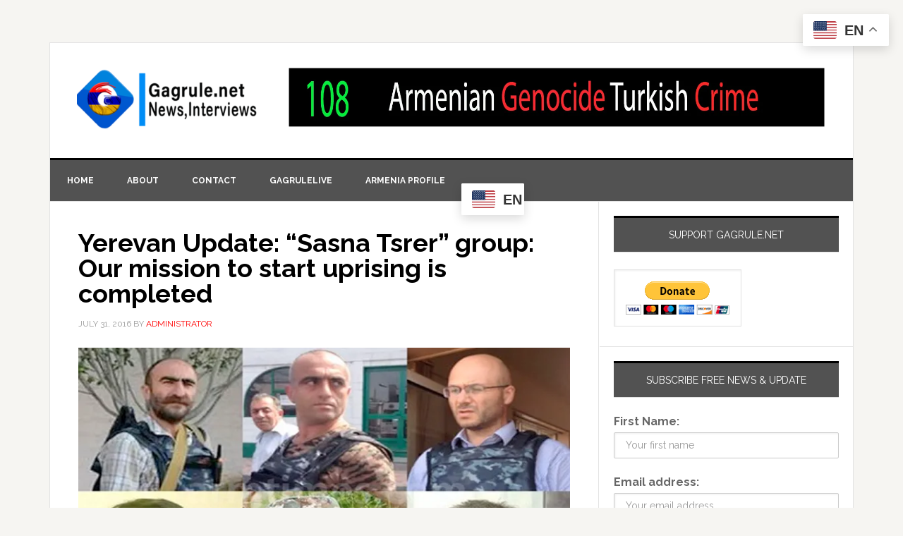

--- FILE ---
content_type: text/html; charset=UTF-8
request_url: https://gagrule.net/tag/sasna-tsre/
body_size: 16970
content:
<!DOCTYPE html>
<html lang="en-US">
<head >
<meta charset="UTF-8" />
<meta name="viewport" content="width=device-width, initial-scale=1" />
<meta name='robots' content='index, follow, max-image-preview:large, max-snippet:-1, max-video-preview:-1' />
	<style>img:is([sizes="auto" i], [sizes^="auto," i]) { contain-intrinsic-size: 3000px 1500px }</style>
	
			<style type="text/css">
				.slide-excerpt { width: 100%; }
				.slide-excerpt { Top: 0; }
				.slide-excerpt { Left: 0; }
				.flexslider { max-width: 737px; max-height: 400px; }
				.slide-image { max-height: 400px; }
			</style>
			<style type="text/css">
				@media only screen
				and (min-device-width : 320px)
				and (max-device-width : 480px) {
					.slide-excerpt { display: none !important; }
				}
			</style> 
	<!-- This site is optimized with the Yoast SEO Premium plugin v26.4 (Yoast SEO v26.4) - https://yoast.com/wordpress/plugins/seo/ -->
	<title>Sasna Tsre Archives - Gagrule.net</title>
	<link rel="canonical" href="https://gagrule.net/tag/sasna-tsre/" />
	<meta property="og:locale" content="en_US" />
	<meta property="og:type" content="article" />
	<meta property="og:title" content="Sasna Tsre Archives" />
	<meta property="og:url" content="https://gagrule.net/tag/sasna-tsre/" />
	<meta property="og:site_name" content="Gagrule.net" />
	<meta name="twitter:card" content="summary_large_image" />
	<meta name="twitter:site" content="@gagrulenet" />
	<script type="application/ld+json" class="yoast-schema-graph">{"@context":"https://schema.org","@graph":[{"@type":"CollectionPage","@id":"https://gagrule.net/tag/sasna-tsre/","url":"https://gagrule.net/tag/sasna-tsre/","name":"Sasna Tsre Archives - Gagrule.net","isPartOf":{"@id":"https://gagrule.net/#website"},"breadcrumb":{"@id":"https://gagrule.net/tag/sasna-tsre/#breadcrumb"},"inLanguage":"en-US"},{"@type":"BreadcrumbList","@id":"https://gagrule.net/tag/sasna-tsre/#breadcrumb","itemListElement":[{"@type":"ListItem","position":1,"name":"Home","item":"https://gagrule.net/"},{"@type":"ListItem","position":2,"name":"Sasna Tsre"}]},{"@type":"WebSite","@id":"https://gagrule.net/#website","url":"https://gagrule.net/","name":"Gagrule.net","description":"Gagrule.net  News, Views, Interviews worldwide","publisher":{"@id":"https://gagrule.net/#organization"},"potentialAction":[{"@type":"SearchAction","target":{"@type":"EntryPoint","urlTemplate":"https://gagrule.net/?s={search_term_string}"},"query-input":{"@type":"PropertyValueSpecification","valueRequired":true,"valueName":"search_term_string"}}],"inLanguage":"en-US"},{"@type":["Organization","Place"],"@id":"https://gagrule.net/#organization","name":"gagrule.net","url":"https://gagrule.net/","logo":{"@id":"https://gagrule.net/tag/sasna-tsre/#local-main-organization-logo"},"image":{"@id":"https://gagrule.net/tag/sasna-tsre/#local-main-organization-logo"},"sameAs":["http://facebook/gagrulepage","https://x.com/gagrulenet","http://gagrule","https://www.youtube.com/user/gagrulenet"],"telephone":[],"openingHoursSpecification":[{"@type":"OpeningHoursSpecification","dayOfWeek":["Monday","Tuesday","Wednesday","Thursday","Friday","Saturday","Sunday"],"opens":"09:00","closes":"17:00"}]},{"@type":"ImageObject","inLanguage":"en-US","@id":"https://gagrule.net/tag/sasna-tsre/#local-main-organization-logo","url":"https://i0.wp.com/gagrule.net/wp-content/uploads/2018/07/G-logo-180-x-180.png?fit=180%2C180&ssl=1","contentUrl":"https://i0.wp.com/gagrule.net/wp-content/uploads/2018/07/G-logo-180-x-180.png?fit=180%2C180&ssl=1","width":180,"height":180,"caption":"gagrule.net"}]}</script>
	<!-- / Yoast SEO Premium plugin. -->


<link rel='dns-prefetch' href='//secure.gravatar.com' />
<link rel='dns-prefetch' href='//stats.wp.com' />
<link rel='dns-prefetch' href='//fonts.googleapis.com' />
<link rel='dns-prefetch' href='//widgets.wp.com' />
<link rel='dns-prefetch' href='//s0.wp.com' />
<link rel='dns-prefetch' href='//0.gravatar.com' />
<link rel='dns-prefetch' href='//1.gravatar.com' />
<link rel='dns-prefetch' href='//2.gravatar.com' />
<link rel='preconnect' href='//i0.wp.com' />
<link rel='preconnect' href='//c0.wp.com' />
<link rel="alternate" type="application/rss+xml" title="Gagrule.net &raquo; Feed" href="https://gagrule.net/feed/" />
<link rel="alternate" type="application/rss+xml" title="Gagrule.net &raquo; Comments Feed" href="https://gagrule.net/comments/feed/" />
<link rel="alternate" type="application/rss+xml" title="Gagrule.net &raquo; Sasna Tsre Tag Feed" href="https://gagrule.net/tag/sasna-tsre/feed/" />
<script type="text/javascript">
/* <![CDATA[ */
window._wpemojiSettings = {"baseUrl":"https:\/\/s.w.org\/images\/core\/emoji\/16.0.1\/72x72\/","ext":".png","svgUrl":"https:\/\/s.w.org\/images\/core\/emoji\/16.0.1\/svg\/","svgExt":".svg","source":{"concatemoji":"https:\/\/gagrule.net\/wp-includes\/js\/wp-emoji-release.min.js?ver=6.8.3"}};
/*! This file is auto-generated */
!function(s,n){var o,i,e;function c(e){try{var t={supportTests:e,timestamp:(new Date).valueOf()};sessionStorage.setItem(o,JSON.stringify(t))}catch(e){}}function p(e,t,n){e.clearRect(0,0,e.canvas.width,e.canvas.height),e.fillText(t,0,0);var t=new Uint32Array(e.getImageData(0,0,e.canvas.width,e.canvas.height).data),a=(e.clearRect(0,0,e.canvas.width,e.canvas.height),e.fillText(n,0,0),new Uint32Array(e.getImageData(0,0,e.canvas.width,e.canvas.height).data));return t.every(function(e,t){return e===a[t]})}function u(e,t){e.clearRect(0,0,e.canvas.width,e.canvas.height),e.fillText(t,0,0);for(var n=e.getImageData(16,16,1,1),a=0;a<n.data.length;a++)if(0!==n.data[a])return!1;return!0}function f(e,t,n,a){switch(t){case"flag":return n(e,"\ud83c\udff3\ufe0f\u200d\u26a7\ufe0f","\ud83c\udff3\ufe0f\u200b\u26a7\ufe0f")?!1:!n(e,"\ud83c\udde8\ud83c\uddf6","\ud83c\udde8\u200b\ud83c\uddf6")&&!n(e,"\ud83c\udff4\udb40\udc67\udb40\udc62\udb40\udc65\udb40\udc6e\udb40\udc67\udb40\udc7f","\ud83c\udff4\u200b\udb40\udc67\u200b\udb40\udc62\u200b\udb40\udc65\u200b\udb40\udc6e\u200b\udb40\udc67\u200b\udb40\udc7f");case"emoji":return!a(e,"\ud83e\udedf")}return!1}function g(e,t,n,a){var r="undefined"!=typeof WorkerGlobalScope&&self instanceof WorkerGlobalScope?new OffscreenCanvas(300,150):s.createElement("canvas"),o=r.getContext("2d",{willReadFrequently:!0}),i=(o.textBaseline="top",o.font="600 32px Arial",{});return e.forEach(function(e){i[e]=t(o,e,n,a)}),i}function t(e){var t=s.createElement("script");t.src=e,t.defer=!0,s.head.appendChild(t)}"undefined"!=typeof Promise&&(o="wpEmojiSettingsSupports",i=["flag","emoji"],n.supports={everything:!0,everythingExceptFlag:!0},e=new Promise(function(e){s.addEventListener("DOMContentLoaded",e,{once:!0})}),new Promise(function(t){var n=function(){try{var e=JSON.parse(sessionStorage.getItem(o));if("object"==typeof e&&"number"==typeof e.timestamp&&(new Date).valueOf()<e.timestamp+604800&&"object"==typeof e.supportTests)return e.supportTests}catch(e){}return null}();if(!n){if("undefined"!=typeof Worker&&"undefined"!=typeof OffscreenCanvas&&"undefined"!=typeof URL&&URL.createObjectURL&&"undefined"!=typeof Blob)try{var e="postMessage("+g.toString()+"("+[JSON.stringify(i),f.toString(),p.toString(),u.toString()].join(",")+"));",a=new Blob([e],{type:"text/javascript"}),r=new Worker(URL.createObjectURL(a),{name:"wpTestEmojiSupports"});return void(r.onmessage=function(e){c(n=e.data),r.terminate(),t(n)})}catch(e){}c(n=g(i,f,p,u))}t(n)}).then(function(e){for(var t in e)n.supports[t]=e[t],n.supports.everything=n.supports.everything&&n.supports[t],"flag"!==t&&(n.supports.everythingExceptFlag=n.supports.everythingExceptFlag&&n.supports[t]);n.supports.everythingExceptFlag=n.supports.everythingExceptFlag&&!n.supports.flag,n.DOMReady=!1,n.readyCallback=function(){n.DOMReady=!0}}).then(function(){return e}).then(function(){var e;n.supports.everything||(n.readyCallback(),(e=n.source||{}).concatemoji?t(e.concatemoji):e.wpemoji&&e.twemoji&&(t(e.twemoji),t(e.wpemoji)))}))}((window,document),window._wpemojiSettings);
/* ]]> */
</script>
<link rel='stylesheet' id='sgr-css' href='https://gagrule.net/wp-content/plugins/simple-google-recaptcha/sgr.css?ver=1663377184' type='text/css' media='all' />
<link rel='stylesheet' id='genesis-blocks-style-css-css' href='https://gagrule.net/wp-content/plugins/genesis-blocks/dist/style-blocks.build.css?ver=1764964289' type='text/css' media='all' />
<link rel='stylesheet' id='news-pro-theme-css' href='https://gagrule.net/wp-content/themes/News-Pro-Theme/style.css?ver=3.0.2' type='text/css' media='all' />
<style id='wp-emoji-styles-inline-css' type='text/css'>

	img.wp-smiley, img.emoji {
		display: inline !important;
		border: none !important;
		box-shadow: none !important;
		height: 1em !important;
		width: 1em !important;
		margin: 0 0.07em !important;
		vertical-align: -0.1em !important;
		background: none !important;
		padding: 0 !important;
	}
</style>
<link rel='stylesheet' id='wp-block-library-css' href='https://c0.wp.com/c/6.8.3/wp-includes/css/dist/block-library/style.min.css' type='text/css' media='all' />
<style id='classic-theme-styles-inline-css' type='text/css'>
/*! This file is auto-generated */
.wp-block-button__link{color:#fff;background-color:#32373c;border-radius:9999px;box-shadow:none;text-decoration:none;padding:calc(.667em + 2px) calc(1.333em + 2px);font-size:1.125em}.wp-block-file__button{background:#32373c;color:#fff;text-decoration:none}
</style>
<link rel='stylesheet' id='mediaelement-css' href='https://c0.wp.com/c/6.8.3/wp-includes/js/mediaelement/mediaelementplayer-legacy.min.css' type='text/css' media='all' />
<link rel='stylesheet' id='wp-mediaelement-css' href='https://c0.wp.com/c/6.8.3/wp-includes/js/mediaelement/wp-mediaelement.min.css' type='text/css' media='all' />
<style id='jetpack-sharing-buttons-style-inline-css' type='text/css'>
.jetpack-sharing-buttons__services-list{display:flex;flex-direction:row;flex-wrap:wrap;gap:0;list-style-type:none;margin:5px;padding:0}.jetpack-sharing-buttons__services-list.has-small-icon-size{font-size:12px}.jetpack-sharing-buttons__services-list.has-normal-icon-size{font-size:16px}.jetpack-sharing-buttons__services-list.has-large-icon-size{font-size:24px}.jetpack-sharing-buttons__services-list.has-huge-icon-size{font-size:36px}@media print{.jetpack-sharing-buttons__services-list{display:none!important}}.editor-styles-wrapper .wp-block-jetpack-sharing-buttons{gap:0;padding-inline-start:0}ul.jetpack-sharing-buttons__services-list.has-background{padding:1.25em 2.375em}
</style>
<style id='global-styles-inline-css' type='text/css'>
:root{--wp--preset--aspect-ratio--square: 1;--wp--preset--aspect-ratio--4-3: 4/3;--wp--preset--aspect-ratio--3-4: 3/4;--wp--preset--aspect-ratio--3-2: 3/2;--wp--preset--aspect-ratio--2-3: 2/3;--wp--preset--aspect-ratio--16-9: 16/9;--wp--preset--aspect-ratio--9-16: 9/16;--wp--preset--color--black: #000000;--wp--preset--color--cyan-bluish-gray: #abb8c3;--wp--preset--color--white: #ffffff;--wp--preset--color--pale-pink: #f78da7;--wp--preset--color--vivid-red: #cf2e2e;--wp--preset--color--luminous-vivid-orange: #ff6900;--wp--preset--color--luminous-vivid-amber: #fcb900;--wp--preset--color--light-green-cyan: #7bdcb5;--wp--preset--color--vivid-green-cyan: #00d084;--wp--preset--color--pale-cyan-blue: #8ed1fc;--wp--preset--color--vivid-cyan-blue: #0693e3;--wp--preset--color--vivid-purple: #9b51e0;--wp--preset--gradient--vivid-cyan-blue-to-vivid-purple: linear-gradient(135deg,rgba(6,147,227,1) 0%,rgb(155,81,224) 100%);--wp--preset--gradient--light-green-cyan-to-vivid-green-cyan: linear-gradient(135deg,rgb(122,220,180) 0%,rgb(0,208,130) 100%);--wp--preset--gradient--luminous-vivid-amber-to-luminous-vivid-orange: linear-gradient(135deg,rgba(252,185,0,1) 0%,rgba(255,105,0,1) 100%);--wp--preset--gradient--luminous-vivid-orange-to-vivid-red: linear-gradient(135deg,rgba(255,105,0,1) 0%,rgb(207,46,46) 100%);--wp--preset--gradient--very-light-gray-to-cyan-bluish-gray: linear-gradient(135deg,rgb(238,238,238) 0%,rgb(169,184,195) 100%);--wp--preset--gradient--cool-to-warm-spectrum: linear-gradient(135deg,rgb(74,234,220) 0%,rgb(151,120,209) 20%,rgb(207,42,186) 40%,rgb(238,44,130) 60%,rgb(251,105,98) 80%,rgb(254,248,76) 100%);--wp--preset--gradient--blush-light-purple: linear-gradient(135deg,rgb(255,206,236) 0%,rgb(152,150,240) 100%);--wp--preset--gradient--blush-bordeaux: linear-gradient(135deg,rgb(254,205,165) 0%,rgb(254,45,45) 50%,rgb(107,0,62) 100%);--wp--preset--gradient--luminous-dusk: linear-gradient(135deg,rgb(255,203,112) 0%,rgb(199,81,192) 50%,rgb(65,88,208) 100%);--wp--preset--gradient--pale-ocean: linear-gradient(135deg,rgb(255,245,203) 0%,rgb(182,227,212) 50%,rgb(51,167,181) 100%);--wp--preset--gradient--electric-grass: linear-gradient(135deg,rgb(202,248,128) 0%,rgb(113,206,126) 100%);--wp--preset--gradient--midnight: linear-gradient(135deg,rgb(2,3,129) 0%,rgb(40,116,252) 100%);--wp--preset--font-size--small: 13px;--wp--preset--font-size--medium: 20px;--wp--preset--font-size--large: 36px;--wp--preset--font-size--x-large: 42px;--wp--preset--spacing--20: 0.44rem;--wp--preset--spacing--30: 0.67rem;--wp--preset--spacing--40: 1rem;--wp--preset--spacing--50: 1.5rem;--wp--preset--spacing--60: 2.25rem;--wp--preset--spacing--70: 3.38rem;--wp--preset--spacing--80: 5.06rem;--wp--preset--shadow--natural: 6px 6px 9px rgba(0, 0, 0, 0.2);--wp--preset--shadow--deep: 12px 12px 50px rgba(0, 0, 0, 0.4);--wp--preset--shadow--sharp: 6px 6px 0px rgba(0, 0, 0, 0.2);--wp--preset--shadow--outlined: 6px 6px 0px -3px rgba(255, 255, 255, 1), 6px 6px rgba(0, 0, 0, 1);--wp--preset--shadow--crisp: 6px 6px 0px rgba(0, 0, 0, 1);}:where(.is-layout-flex){gap: 0.5em;}:where(.is-layout-grid){gap: 0.5em;}body .is-layout-flex{display: flex;}.is-layout-flex{flex-wrap: wrap;align-items: center;}.is-layout-flex > :is(*, div){margin: 0;}body .is-layout-grid{display: grid;}.is-layout-grid > :is(*, div){margin: 0;}:where(.wp-block-columns.is-layout-flex){gap: 2em;}:where(.wp-block-columns.is-layout-grid){gap: 2em;}:where(.wp-block-post-template.is-layout-flex){gap: 1.25em;}:where(.wp-block-post-template.is-layout-grid){gap: 1.25em;}.has-black-color{color: var(--wp--preset--color--black) !important;}.has-cyan-bluish-gray-color{color: var(--wp--preset--color--cyan-bluish-gray) !important;}.has-white-color{color: var(--wp--preset--color--white) !important;}.has-pale-pink-color{color: var(--wp--preset--color--pale-pink) !important;}.has-vivid-red-color{color: var(--wp--preset--color--vivid-red) !important;}.has-luminous-vivid-orange-color{color: var(--wp--preset--color--luminous-vivid-orange) !important;}.has-luminous-vivid-amber-color{color: var(--wp--preset--color--luminous-vivid-amber) !important;}.has-light-green-cyan-color{color: var(--wp--preset--color--light-green-cyan) !important;}.has-vivid-green-cyan-color{color: var(--wp--preset--color--vivid-green-cyan) !important;}.has-pale-cyan-blue-color{color: var(--wp--preset--color--pale-cyan-blue) !important;}.has-vivid-cyan-blue-color{color: var(--wp--preset--color--vivid-cyan-blue) !important;}.has-vivid-purple-color{color: var(--wp--preset--color--vivid-purple) !important;}.has-black-background-color{background-color: var(--wp--preset--color--black) !important;}.has-cyan-bluish-gray-background-color{background-color: var(--wp--preset--color--cyan-bluish-gray) !important;}.has-white-background-color{background-color: var(--wp--preset--color--white) !important;}.has-pale-pink-background-color{background-color: var(--wp--preset--color--pale-pink) !important;}.has-vivid-red-background-color{background-color: var(--wp--preset--color--vivid-red) !important;}.has-luminous-vivid-orange-background-color{background-color: var(--wp--preset--color--luminous-vivid-orange) !important;}.has-luminous-vivid-amber-background-color{background-color: var(--wp--preset--color--luminous-vivid-amber) !important;}.has-light-green-cyan-background-color{background-color: var(--wp--preset--color--light-green-cyan) !important;}.has-vivid-green-cyan-background-color{background-color: var(--wp--preset--color--vivid-green-cyan) !important;}.has-pale-cyan-blue-background-color{background-color: var(--wp--preset--color--pale-cyan-blue) !important;}.has-vivid-cyan-blue-background-color{background-color: var(--wp--preset--color--vivid-cyan-blue) !important;}.has-vivid-purple-background-color{background-color: var(--wp--preset--color--vivid-purple) !important;}.has-black-border-color{border-color: var(--wp--preset--color--black) !important;}.has-cyan-bluish-gray-border-color{border-color: var(--wp--preset--color--cyan-bluish-gray) !important;}.has-white-border-color{border-color: var(--wp--preset--color--white) !important;}.has-pale-pink-border-color{border-color: var(--wp--preset--color--pale-pink) !important;}.has-vivid-red-border-color{border-color: var(--wp--preset--color--vivid-red) !important;}.has-luminous-vivid-orange-border-color{border-color: var(--wp--preset--color--luminous-vivid-orange) !important;}.has-luminous-vivid-amber-border-color{border-color: var(--wp--preset--color--luminous-vivid-amber) !important;}.has-light-green-cyan-border-color{border-color: var(--wp--preset--color--light-green-cyan) !important;}.has-vivid-green-cyan-border-color{border-color: var(--wp--preset--color--vivid-green-cyan) !important;}.has-pale-cyan-blue-border-color{border-color: var(--wp--preset--color--pale-cyan-blue) !important;}.has-vivid-cyan-blue-border-color{border-color: var(--wp--preset--color--vivid-cyan-blue) !important;}.has-vivid-purple-border-color{border-color: var(--wp--preset--color--vivid-purple) !important;}.has-vivid-cyan-blue-to-vivid-purple-gradient-background{background: var(--wp--preset--gradient--vivid-cyan-blue-to-vivid-purple) !important;}.has-light-green-cyan-to-vivid-green-cyan-gradient-background{background: var(--wp--preset--gradient--light-green-cyan-to-vivid-green-cyan) !important;}.has-luminous-vivid-amber-to-luminous-vivid-orange-gradient-background{background: var(--wp--preset--gradient--luminous-vivid-amber-to-luminous-vivid-orange) !important;}.has-luminous-vivid-orange-to-vivid-red-gradient-background{background: var(--wp--preset--gradient--luminous-vivid-orange-to-vivid-red) !important;}.has-very-light-gray-to-cyan-bluish-gray-gradient-background{background: var(--wp--preset--gradient--very-light-gray-to-cyan-bluish-gray) !important;}.has-cool-to-warm-spectrum-gradient-background{background: var(--wp--preset--gradient--cool-to-warm-spectrum) !important;}.has-blush-light-purple-gradient-background{background: var(--wp--preset--gradient--blush-light-purple) !important;}.has-blush-bordeaux-gradient-background{background: var(--wp--preset--gradient--blush-bordeaux) !important;}.has-luminous-dusk-gradient-background{background: var(--wp--preset--gradient--luminous-dusk) !important;}.has-pale-ocean-gradient-background{background: var(--wp--preset--gradient--pale-ocean) !important;}.has-electric-grass-gradient-background{background: var(--wp--preset--gradient--electric-grass) !important;}.has-midnight-gradient-background{background: var(--wp--preset--gradient--midnight) !important;}.has-small-font-size{font-size: var(--wp--preset--font-size--small) !important;}.has-medium-font-size{font-size: var(--wp--preset--font-size--medium) !important;}.has-large-font-size{font-size: var(--wp--preset--font-size--large) !important;}.has-x-large-font-size{font-size: var(--wp--preset--font-size--x-large) !important;}
:where(.wp-block-post-template.is-layout-flex){gap: 1.25em;}:where(.wp-block-post-template.is-layout-grid){gap: 1.25em;}
:where(.wp-block-columns.is-layout-flex){gap: 2em;}:where(.wp-block-columns.is-layout-grid){gap: 2em;}
:root :where(.wp-block-pullquote){font-size: 1.5em;line-height: 1.6;}
</style>
<link rel='stylesheet' id='contact-form-7-css' href='https://gagrule.net/wp-content/plugins/contact-form-7/includes/css/styles.css?ver=6.1.4' type='text/css' media='all' />
<link rel='stylesheet' id='mc4wp-form-themes-css' href='https://gagrule.net/wp-content/plugins/mailchimp-for-wp/assets/css/form-themes.css?ver=4.11.1' type='text/css' media='all' />
<link rel='stylesheet' id='dashicons-css' href='https://c0.wp.com/c/6.8.3/wp-includes/css/dashicons.min.css' type='text/css' media='all' />
<link rel='stylesheet' id='google-fonts-css' href='//fonts.googleapis.com/css?family=Raleway%3A400%2C700%7CPathway+Gothic+One&#038;ver=3.0.2' type='text/css' media='all' />
<link rel='stylesheet' id='jetpack_likes-css' href='https://c0.wp.com/p/jetpack/15.4/modules/likes/style.css' type='text/css' media='all' />
<link rel='stylesheet' id='genesis-tabs-stylesheet-css' href='https://gagrule.net/wp-content/plugins/genesis-tabs/assets/css/style.css?ver=0.9.5' type='text/css' media='all' />
<link rel='stylesheet' id='slider_styles-css' href='https://gagrule.net/wp-content/plugins/genesis-responsive-slider/assets/style.css?ver=1.0.1' type='text/css' media='all' />
<script type="text/javascript" id="sgr-js-extra">
/* <![CDATA[ */
var sgr = {"sgr_site_key":"6LeVqjgeAAAAAIL3ZHVH1IzL5RhMo6KKMSCuAHr3"};
/* ]]> */
</script>
<script type="text/javascript" src="https://gagrule.net/wp-content/plugins/simple-google-recaptcha/sgr.js?ver=1663377184" id="sgr-js"></script>
<script type="text/javascript" src="https://c0.wp.com/c/6.8.3/wp-includes/js/jquery/jquery.min.js" id="jquery-core-js"></script>
<script type="text/javascript" src="https://c0.wp.com/c/6.8.3/wp-includes/js/jquery/jquery-migrate.min.js" id="jquery-migrate-js"></script>
<script type="text/javascript" src="https://gagrule.net/wp-content/themes/News-Pro-Theme/js/responsive-menu.js?ver=1.0.0" id="news-responsive-menu-js"></script>
<link rel="https://api.w.org/" href="https://gagrule.net/wp-json/" /><link rel="alternate" title="JSON" type="application/json" href="https://gagrule.net/wp-json/wp/v2/tags/11679" /><link rel="EditURI" type="application/rsd+xml" title="RSD" href="https://gagrule.net/xmlrpc.php?rsd" />
			<meta property="ia:markup_url" content="https://gagrule.net/yerevan-update-sasna-tsrer-group-mission-start-uprising-completed/?ia_markup=1" />
				<style>img#wpstats{display:none}</style>
		<link rel="icon" href="https://gagrule.net/wp-content/themes/News-Pro-Theme/images/favicon.ico" />
<link rel="pingback" href="https://gagrule.net/xmlrpc.php" />
<style type="text/css">.site-title a { background: url(https://gagrule.net/wp-content/uploads/2022/03/cropped-cropped-Gagrule-news-logo-trasparant-512x512-1.png) no-repeat !important; }</style>
<style type="text/css">.recentcomments a{display:inline !important;padding:0 !important;margin:0 !important;}</style><meta name="facebook-domain-verification" content="76lu1begcuooop2mb8u0gdqr1fcr1h" />		<style type="text/css" id="wp-custom-css">
			/*
Welcome to Custom CSS!

To learn how this works, see http://wp.me/PEmnE-Bt

*/
.genesis-nav-menu {
	color: #fff;
	background: #525252;
}

.genesis-nav-menu a {
	border-right: 0 solid #e3e3e3;
	color: #fff;
}

.genesis-nav-menu a:hover, .genesis-nav-menu .current-menu-item > a {
	color: #d0d0d0;
}

.home-top .ui-tabs ul.ui-tabs-nav {
	right: 10px;
}

.home-top h2 {
	font-size: 20px;
	max-width: 200px;
}

.home-top .widget.ui-tabs .entry h2 a {
	background: rgba(0,0,0,0.6);
	min-height: 400px;
}

.home-top .widget.ui-tabs .entry h2 {
	margin: 0;
	padding: 0 0 8px;
}

.site-title {
	font-size: 45px;
}

div.riva-slider-holder {
	border: none;
}

.riva-slider-holder h2 {
	font-size: 20px;
}

.after-entry li::before, .news-pro-home .content li::before, .sidebar li::before {
	content: "";
	margin: 0;
}

.title-area {
	padding-left: 35px;
}

.site-header .wrap {
	padding: 35px 0;
}

.widget-title {
	background: #525252;
	color: #fff;
}

@media only screen and (max-width: 1023px) {
	.home-top .widget.ui-tabs .entry h2 a {
		min-height: inherit;
	}
	
	.home-top h2 {
		max-width: inherit;
	}
}

@media only screen and (max-width: 378px) {
	.site-title {
		font-size: 40px;
	}
	
	.site-description {
		font-size: 14px;
	}
}		</style>
		</head>
<body class="archive tag tag-sasna-tsre tag-11679 wp-theme-genesis wp-child-theme-News-Pro-Theme custom-header header-image content-sidebar genesis-breadcrumbs-hidden genesis-footer-widgets-hidden">
<div class="site-container"><header class="site-header"><div class="wrap"><div class="title-area"><p class="site-title"><a href="https://gagrule.net/">Gagrule.net</a></p><p class="site-description">Gagrule.net  News, Views, Interviews worldwide</p></div><div class="widget-area header-widget-area"><section id="media_image-3" class="widget widget_media_image"><div class="widget-wrap"><img width="1430" height="160" src="https://i0.wp.com/gagrule.net/wp-content/uploads/2023/04/Armenian-genocide-108.jpg?fit=1430%2C160&amp;ssl=1" class="image wp-image-94573  attachment-full size-full" alt="" style="max-width: 100%; height: auto;" decoding="async" fetchpriority="high" srcset="https://i0.wp.com/gagrule.net/wp-content/uploads/2023/04/Armenian-genocide-108.jpg?w=1430&amp;ssl=1 1430w, https://i0.wp.com/gagrule.net/wp-content/uploads/2023/04/Armenian-genocide-108.jpg?resize=300%2C34&amp;ssl=1 300w, https://i0.wp.com/gagrule.net/wp-content/uploads/2023/04/Armenian-genocide-108.jpg?resize=1024%2C115&amp;ssl=1 1024w, https://i0.wp.com/gagrule.net/wp-content/uploads/2023/04/Armenian-genocide-108.jpg?resize=768%2C86&amp;ssl=1 768w" sizes="(max-width: 1430px) 100vw, 1430px" /></div></section>
</div></div></header><nav class="nav-primary" aria-label="Main"><div class="wrap"><ul id="menu-primary-menu" class="menu genesis-nav-menu menu-primary"><li id="menu-item-433" class="menu-item menu-item-type-custom menu-item-object-custom menu-item-home menu-item-433"><a href="http://gagrule.net/"><span >Home</span></a></li>
<li id="menu-item-431" class="menu-item menu-item-type-post_type menu-item-object-page menu-item-431"><a href="https://gagrule.net/about-gagrule-net/"><span >About</span></a></li>
<li id="menu-item-430" class="menu-item menu-item-type-post_type menu-item-object-page menu-item-430"><a href="https://gagrule.net/contact-us/"><span >Contact</span></a></li>
<li id="menu-item-13929" class="menu-item menu-item-type-post_type menu-item-object-page menu-item-13929"><a href="https://gagrule.net/gagrulelive/"><span >GagruleLive</span></a></li>
<li id="menu-item-6583" class="menu-item menu-item-type-post_type menu-item-object-page menu-item-6583"><a href="https://gagrule.net/armenia-profile/"><span >Armenia profile</span></a></li>
<li style="position:relative;" class="menu-item menu-item-gtranslate"><div style="position:absolute;white-space:nowrap;" id="gtranslate_menu_wrapper_31810"></div></li></ul></div></nav><div class="site-inner"><div class="content-sidebar-wrap"><main class="content"><article class="post-53345 post type-post status-publish format-standard category-news tag-group tag-over tag-sasna-tsre tag-yerevan entry" aria-label="Yerevan Update: “Sasna Tsrer” group: Our mission to start uprising is completed"><header class="entry-header"><h2 class="entry-title" itemprop="name"><a class="entry-title-link" rel="bookmark" href="https://gagrule.net/yerevan-update-sasna-tsrer-group-mission-start-uprising-completed/">Yerevan Update: “Sasna Tsrer” group: Our mission to start uprising is completed</a></h2>
<p class="entry-meta"><time class="entry-time">July 31, 2016</time> By <span class="entry-author"><a href="https://gagrule.net/author/administrator/" class="entry-author-link" rel="author"><span class="entry-author-name">administrator</span></a></span>  </p></header><div class="entry-content"><p><img data-recalc-dims="1" decoding="async" class="alignleft size-full wp-image-53346" src="https://i0.wp.com/gagrule.net/wp-content/uploads/2016/07/Hostage-crisis-over.jpg?resize=740%2C400" alt="Hostage crisis over" width="740" height="400" srcset="https://i0.wp.com/gagrule.net/wp-content/uploads/2016/07/Hostage-crisis-over.jpg?w=740&amp;ssl=1 740w, https://i0.wp.com/gagrule.net/wp-content/uploads/2016/07/Hostage-crisis-over.jpg?resize=300%2C162&amp;ssl=1 300w" sizes="(max-width: 740px) 100vw, 740px" />YEREVAN. – The mission of “Sasna Tsrer” group that seized police headquarters in Yerevan was to ensure the start of the uprising, and it is completed.</p>
<p>People&#8217;s revolt began, and its successful completion is a matter of time, one of the members of the group Varuzhan Avetisyan said in a statement through MP Zaruhi Postanjyan.</p>
<p>“In this situation, the priority for “Sasna Tsrer” is to avoid senseless bloodshed. In this regard, the words and negotiating mission of Zhirayr Sefilian is crucial for us, the readiness which he has already expressed. We invite Serzh Sargsyan to accept our sensible proposal, ensuring our meeting with Sefilian and taking his negotiating mission. Otherwise, the responsibility for the bloodshed will likely fall on Serzh Sargsyan. At the same time, we urge the people to do everything to implement our proposals in order to avoid senseless bloodshed,” the statement reads.</p>
<p><strong>Sasna Tsrer group lay down arms,</strong></p>
<p>YEREVAN. &#8211; The police have released a video showing Sasna Tsrer armed group members lay down arms and surrender to the authorities.</p>
<p>The group members surrendered one by one, without weapons, Varuzhan Avetisyan coming the last.</p>
<p>https://youtu.be/v3DYLXvJLfM</p>
<p>Following the group, Karabakh MP Vitaly Balasanyan left the police regiment territory. The latter was a mediator in talks between the armed group members and authorities.</p>
<p>As reported earlier, Sasna Tsrer armed group had announced about their intention to surrender. According to the National Security Service (NSS) of Armenia, the police regiment has been liberated.</p>
</div><footer class="entry-footer"><p class="entry-meta"><span class="entry-categories">Filed Under: <a href="https://gagrule.net/category/news/" rel="category tag">News</a></span> <span class="entry-tags">Tagged With: <a href="https://gagrule.net/tag/group/" rel="tag">group</a>, <a href="https://gagrule.net/tag/over/" rel="tag">over</a>, <a href="https://gagrule.net/tag/sasna-tsre/" rel="tag">Sasna Tsre</a>, <a href="https://gagrule.net/tag/yerevan/" rel="tag">Yerevan</a></span></p></footer></article></main><aside class="sidebar sidebar-primary widget-area" role="complementary" aria-label="Primary Sidebar"><section id="text-88" class="widget widget_text"><div class="widget-wrap"><h4 class="widget-title widgettitle">Support Gagrule.net</h4>
			<div class="textwidget"><form action="https://www.paypal.com/cgi-bin/webscr" method="post" target="_top">
<input type="hidden" name="cmd" value="_s-xclick">
<input type="hidden" name="encrypted" value="-----BEGIN [base64]/59IE03W4JsS/NY8f/zQAmIgfNEg/RVpVop1Rgu3K7lXCYZiHaeQIm79YLjm/ntsVtNRHjYrDANKj+omMAKwjvfujOOZXmJ9CKpFimR3Dp3eOsrWyen5ta5AsJaqNfKYORwdWByETELMAkGBSsOAwIaBQAwgbwGCSqGSIb3DQEHATAUBggqhkiG9w0DBwQIVy7SsTSBG0iAgZiC8Advwcgue+KnLT+WtdFkJVQK/O9C7oXumkd5OLnec6IwKxpQvqr05JUD95aco75vnDZR5iEWRAo/0/T/7UsFm5OECUf+gWdMTaNsv/3O6K2+EBX94BzGP510t9a4amzhqtp0RadWF3aQklUKgx/tN3TEwlX+7FOFXqzjzsmf8CkxUEuE3TzZdNO383T55/[base64]/Za+GJ/[base64]/9j/iKG4Thia/[base64]/5jGx6P7EhejYMz0DJ4su24F28NpYs0hEXuDO8ecMUM9qPMolz0PdOP8IPqRlrM8+Xqe46lDif7VbaXwi15cK7I9gej89l+6qZBmPXXfZiGwmyAV63NWMBPEsXoclqpEynU5shCBoInVUtNnw4Juk=-----END PKCS7-----
">
<input type="image" src="https://www.paypalobjects.com/en_US/i/btn/btn_donateCC_LG.gif" border="0" name="submit" alt="PayPal - The safer, easier way to pay online!">
<img alt="" border="0" src="https://www.paypalobjects.com/en_US/i/scr/pixel.gif" width="2" height="1">
</form>
</div>
		</div></section>
<section id="mc4wp_form_widget-3" class="widget widget_mc4wp_form_widget"><div class="widget-wrap"><h4 class="widget-title widgettitle">Subscribe Free News &#038; Update</h4>
<script>(function() {
	window.mc4wp = window.mc4wp || {
		listeners: [],
		forms: {
			on: function(evt, cb) {
				window.mc4wp.listeners.push(
					{
						event   : evt,
						callback: cb
					}
				);
			}
		}
	}
})();
</script><!-- Mailchimp for WordPress v4.11.1 - https://wordpress.org/plugins/mailchimp-for-wp/ --><form id="mc4wp-form-1" class="mc4wp-form mc4wp-form-44109 mc4wp-form-theme mc4wp-form-theme-red" method="post" data-id="44109" data-name="Default sign-up form" ><div class="mc4wp-form-fields"><p>
    <label>First Name:</label>
    <input placeholder="Your first name" name="FNAME" type="text">
</p><p>
	<label>Email address: </label>
	<input type="email" name="EMAIL" placeholder="Your email address" required />
</p>

<p>
	<input type="submit" value="Sign up" />
</p></div><label style="display: none !important;">Leave this field empty if you're human: <input type="text" name="_mc4wp_honeypot" value="" tabindex="-1" autocomplete="off" /></label><input type="hidden" name="_mc4wp_timestamp" value="1770018662" /><input type="hidden" name="_mc4wp_form_id" value="44109" /><input type="hidden" name="_mc4wp_form_element_id" value="mc4wp-form-1" /><div class="mc4wp-response"></div></form><!-- / Mailchimp for WordPress Plugin --></div></section>
<section id="search-3" class="widget widget_search"><div class="widget-wrap"><h4 class="widget-title widgettitle">Search</h4>
<form class="search-form" method="get" action="https://gagrule.net/" role="search"><input class="search-form-input" type="search" name="s" id="searchform-1" placeholder="Search this website"><input class="search-form-submit" type="submit" value="Search"><meta content="https://gagrule.net/?s={s}"></form></div></section>
<section id="media_video-10" class="widget widget_media_video"><div class="widget-wrap"><h4 class="widget-title widgettitle">GagruleLive with Harut Sassounian</h4>
</div></section>
<section id="media_video-8" class="widget widget_media_video"><div class="widget-wrap"><h4 class="widget-title widgettitle">Can activist run a Government?</h4>
</div></section>
<section id="media_video-7" class="widget widget_media_video"><div class="widget-wrap"></div></section>
<section id="media_video-2" class="widget widget_media_video"><div class="widget-wrap"><h4 class="widget-title widgettitle">Wally Sarkeesian Interview Onnik Dinkjian and son</h4>
<div style="width:100%;" class="wp-video"><!--[if lt IE 9]><script>document.createElement('video');</script><![endif]-->
<video class="wp-video-shortcode" id="video-53345-1" preload="metadata" controls="controls"><source type="video/youtube" src="https://youtu.be/BiI8_TJzHEM?_=1" /><a href="https://youtu.be/BiI8_TJzHEM">https://youtu.be/BiI8_TJzHEM</a></video></div></div></section>
<section id="media_video-6" class="widget widget_media_video"><div class="widget-wrap"><h4 class="widget-title widgettitle">Khachic Moradian</h4>
<div style="width:100%;" class="wp-video"><video class="wp-video-shortcode" id="video-53345-2" preload="metadata" controls="controls"><source type="video/youtube" src="https://youtu.be/-NkIYpCAIII?_=2" /><a href="https://youtu.be/-NkIYpCAIII">https://youtu.be/-NkIYpCAIII</a></video></div></div></section>
<section id="media_video-5" class="widget widget_media_video"><div class="widget-wrap"><div style="width:100%;" class="wp-video"><video class="wp-video-shortcode" id="video-53345-3" preload="metadata" controls="controls"><source type="video/youtube" src="https://youtu.be/9_Xi7FA3tGQ?_=3" /><a href="https://youtu.be/9_Xi7FA3tGQ">https://youtu.be/9_Xi7FA3tGQ</a></video></div></div></section>
<section id="media_video-3" class="widget widget_media_video"><div class="widget-wrap"><div style="width:100%;" class="wp-video"><video class="wp-video-shortcode" id="video-53345-4" preload="metadata" controls="controls"><source type="video/youtube" src="https://youtu.be/Arg8gAhcIb0?_=4" /><a href="https://youtu.be/Arg8gAhcIb0">https://youtu.be/Arg8gAhcIb0</a></video></div></div></section>
<section id="media_video-4" class="widget widget_media_video"><div class="widget-wrap"><div style="width:100%;" class="wp-video"><video class="wp-video-shortcode" id="video-53345-5" preload="metadata" controls="controls"><source type="video/youtube" src="https://youtu.be/zzh-WpjGltY?_=5" /><a href="https://youtu.be/zzh-WpjGltY">https://youtu.be/zzh-WpjGltY</a></video></div></div></section>
<section id="text-86" class="widget widget_text"><div class="widget-wrap">			<div class="textwidget"><p><script async src="//pagead2.googlesyndication.com/pagead/js/adsbygoogle.js"></script><br />
<!-- Ad 1 --><br />
<ins class="adsbygoogle"
     style="display:inline-block;width:250px;height:250px"
     data-ad-client="ca-pub-8923358280035146"
     data-ad-slot="2797054719"></ins><br />
<script>
(adsbygoogle = window.adsbygoogle || []).push({});
</script><br />
<iframe width=“330” height=“260”src="https://www.youtube.com/embed/GPBQ5JzjFwE" frameborder="0" allowfullscreen></iframe></p>
</div>
		</div></section>
<section id="text-80" class="widget widget_text"><div class="widget-wrap"><h4 class="widget-title widgettitle">gagrulenet Twitter-Timeline</h4>
			<div class="textwidget"><a class="twitter-timeline" href="https://twitter.com/gagrulenet" data-widget-id="336202015237627904">Tweets by @gagrulenet</a> <script>!function(d,s,id){var js,fjs=d.getElementsByTagName(s)[0],p=/^http:/.test(d.location)?'http':'https';if(!d.getElementById(id)){js=d.createElement(s);js.id=id;js.src=p+"://platform.twitter.com/widgets.js";fjs.parentNode.insertBefore(js,fjs);}}(document,"script","twitter-wjs");</script></div>
		</div></section>
<section id="archives-3" class="widget widget_archive"><div class="widget-wrap"><h4 class="widget-title widgettitle">Archives</h4>
		<label class="screen-reader-text" for="archives-dropdown-3">Archives</label>
		<select id="archives-dropdown-3" name="archive-dropdown">
			
			<option value="">Select Month</option>
				<option value='https://gagrule.net/2026/01/'> January 2026 &nbsp;(7)</option>
	<option value='https://gagrule.net/2025/11/'> November 2025 &nbsp;(5)</option>
	<option value='https://gagrule.net/2025/10/'> October 2025 &nbsp;(11)</option>
	<option value='https://gagrule.net/2025/09/'> September 2025 &nbsp;(10)</option>
	<option value='https://gagrule.net/2025/08/'> August 2025 &nbsp;(12)</option>
	<option value='https://gagrule.net/2025/07/'> July 2025 &nbsp;(6)</option>
	<option value='https://gagrule.net/2025/04/'> April 2025 &nbsp;(1)</option>
	<option value='https://gagrule.net/2025/03/'> March 2025 &nbsp;(1)</option>
	<option value='https://gagrule.net/2025/02/'> February 2025 &nbsp;(1)</option>
	<option value='https://gagrule.net/2024/10/'> October 2024 &nbsp;(5)</option>
	<option value='https://gagrule.net/2024/05/'> May 2024 &nbsp;(18)</option>
	<option value='https://gagrule.net/2024/04/'> April 2024 &nbsp;(18)</option>
	<option value='https://gagrule.net/2024/03/'> March 2024 &nbsp;(11)</option>
	<option value='https://gagrule.net/2024/02/'> February 2024 &nbsp;(15)</option>
	<option value='https://gagrule.net/2024/01/'> January 2024 &nbsp;(17)</option>
	<option value='https://gagrule.net/2023/12/'> December 2023 &nbsp;(25)</option>
	<option value='https://gagrule.net/2023/11/'> November 2023 &nbsp;(37)</option>
	<option value='https://gagrule.net/2023/10/'> October 2023 &nbsp;(35)</option>
	<option value='https://gagrule.net/2023/09/'> September 2023 &nbsp;(71)</option>
	<option value='https://gagrule.net/2023/08/'> August 2023 &nbsp;(56)</option>
	<option value='https://gagrule.net/2023/07/'> July 2023 &nbsp;(72)</option>
	<option value='https://gagrule.net/2023/06/'> June 2023 &nbsp;(67)</option>
	<option value='https://gagrule.net/2023/05/'> May 2023 &nbsp;(60)</option>
	<option value='https://gagrule.net/2023/04/'> April 2023 &nbsp;(88)</option>
	<option value='https://gagrule.net/2023/03/'> March 2023 &nbsp;(76)</option>
	<option value='https://gagrule.net/2023/02/'> February 2023 &nbsp;(78)</option>
	<option value='https://gagrule.net/2023/01/'> January 2023 &nbsp;(114)</option>
	<option value='https://gagrule.net/2022/12/'> December 2022 &nbsp;(84)</option>
	<option value='https://gagrule.net/2022/11/'> November 2022 &nbsp;(102)</option>
	<option value='https://gagrule.net/2022/10/'> October 2022 &nbsp;(129)</option>
	<option value='https://gagrule.net/2022/09/'> September 2022 &nbsp;(163)</option>
	<option value='https://gagrule.net/2022/08/'> August 2022 &nbsp;(115)</option>
	<option value='https://gagrule.net/2022/07/'> July 2022 &nbsp;(79)</option>
	<option value='https://gagrule.net/2022/06/'> June 2022 &nbsp;(41)</option>
	<option value='https://gagrule.net/2022/05/'> May 2022 &nbsp;(129)</option>
	<option value='https://gagrule.net/2022/04/'> April 2022 &nbsp;(110)</option>
	<option value='https://gagrule.net/2022/03/'> March 2022 &nbsp;(105)</option>
	<option value='https://gagrule.net/2022/02/'> February 2022 &nbsp;(131)</option>
	<option value='https://gagrule.net/2022/01/'> January 2022 &nbsp;(126)</option>
	<option value='https://gagrule.net/2021/12/'> December 2021 &nbsp;(172)</option>
	<option value='https://gagrule.net/2021/11/'> November 2021 &nbsp;(166)</option>
	<option value='https://gagrule.net/2021/10/'> October 2021 &nbsp;(180)</option>
	<option value='https://gagrule.net/2021/09/'> September 2021 &nbsp;(166)</option>
	<option value='https://gagrule.net/2021/08/'> August 2021 &nbsp;(135)</option>
	<option value='https://gagrule.net/2021/07/'> July 2021 &nbsp;(182)</option>
	<option value='https://gagrule.net/2021/06/'> June 2021 &nbsp;(151)</option>
	<option value='https://gagrule.net/2021/05/'> May 2021 &nbsp;(172)</option>
	<option value='https://gagrule.net/2021/04/'> April 2021 &nbsp;(282)</option>
	<option value='https://gagrule.net/2021/03/'> March 2021 &nbsp;(204)</option>
	<option value='https://gagrule.net/2021/02/'> February 2021 &nbsp;(148)</option>
	<option value='https://gagrule.net/2021/01/'> January 2021 &nbsp;(195)</option>
	<option value='https://gagrule.net/2020/12/'> December 2020 &nbsp;(266)</option>
	<option value='https://gagrule.net/2020/11/'> November 2020 &nbsp;(272)</option>
	<option value='https://gagrule.net/2020/10/'> October 2020 &nbsp;(395)</option>
	<option value='https://gagrule.net/2020/09/'> September 2020 &nbsp;(272)</option>
	<option value='https://gagrule.net/2020/08/'> August 2020 &nbsp;(221)</option>
	<option value='https://gagrule.net/2020/07/'> July 2020 &nbsp;(253)</option>
	<option value='https://gagrule.net/2020/06/'> June 2020 &nbsp;(210)</option>
	<option value='https://gagrule.net/2020/05/'> May 2020 &nbsp;(235)</option>
	<option value='https://gagrule.net/2020/04/'> April 2020 &nbsp;(130)</option>
	<option value='https://gagrule.net/2020/03/'> March 2020 &nbsp;(172)</option>
	<option value='https://gagrule.net/2020/02/'> February 2020 &nbsp;(170)</option>
	<option value='https://gagrule.net/2020/01/'> January 2020 &nbsp;(133)</option>
	<option value='https://gagrule.net/2019/12/'> December 2019 &nbsp;(110)</option>
	<option value='https://gagrule.net/2019/11/'> November 2019 &nbsp;(121)</option>
	<option value='https://gagrule.net/2019/10/'> October 2019 &nbsp;(148)</option>
	<option value='https://gagrule.net/2019/09/'> September 2019 &nbsp;(175)</option>
	<option value='https://gagrule.net/2019/08/'> August 2019 &nbsp;(204)</option>
	<option value='https://gagrule.net/2019/07/'> July 2019 &nbsp;(160)</option>
	<option value='https://gagrule.net/2019/06/'> June 2019 &nbsp;(155)</option>
	<option value='https://gagrule.net/2019/05/'> May 2019 &nbsp;(216)</option>
	<option value='https://gagrule.net/2019/04/'> April 2019 &nbsp;(218)</option>
	<option value='https://gagrule.net/2019/03/'> March 2019 &nbsp;(249)</option>
	<option value='https://gagrule.net/2019/02/'> February 2019 &nbsp;(227)</option>
	<option value='https://gagrule.net/2019/01/'> January 2019 &nbsp;(253)</option>
	<option value='https://gagrule.net/2018/12/'> December 2018 &nbsp;(226)</option>
	<option value='https://gagrule.net/2018/11/'> November 2018 &nbsp;(193)</option>
	<option value='https://gagrule.net/2018/10/'> October 2018 &nbsp;(216)</option>
	<option value='https://gagrule.net/2018/09/'> September 2018 &nbsp;(184)</option>
	<option value='https://gagrule.net/2018/08/'> August 2018 &nbsp;(232)</option>
	<option value='https://gagrule.net/2018/07/'> July 2018 &nbsp;(216)</option>
	<option value='https://gagrule.net/2018/06/'> June 2018 &nbsp;(201)</option>
	<option value='https://gagrule.net/2018/05/'> May 2018 &nbsp;(235)</option>
	<option value='https://gagrule.net/2018/04/'> April 2018 &nbsp;(260)</option>
	<option value='https://gagrule.net/2018/03/'> March 2018 &nbsp;(269)</option>
	<option value='https://gagrule.net/2018/02/'> February 2018 &nbsp;(243)</option>
	<option value='https://gagrule.net/2018/01/'> January 2018 &nbsp;(218)</option>
	<option value='https://gagrule.net/2017/12/'> December 2017 &nbsp;(203)</option>
	<option value='https://gagrule.net/2017/11/'> November 2017 &nbsp;(150)</option>
	<option value='https://gagrule.net/2017/10/'> October 2017 &nbsp;(206)</option>
	<option value='https://gagrule.net/2017/09/'> September 2017 &nbsp;(169)</option>
	<option value='https://gagrule.net/2017/08/'> August 2017 &nbsp;(172)</option>
	<option value='https://gagrule.net/2017/07/'> July 2017 &nbsp;(212)</option>
	<option value='https://gagrule.net/2017/06/'> June 2017 &nbsp;(203)</option>
	<option value='https://gagrule.net/2017/05/'> May 2017 &nbsp;(144)</option>
	<option value='https://gagrule.net/2017/04/'> April 2017 &nbsp;(199)</option>
	<option value='https://gagrule.net/2017/03/'> March 2017 &nbsp;(209)</option>
	<option value='https://gagrule.net/2017/02/'> February 2017 &nbsp;(215)</option>
	<option value='https://gagrule.net/2017/01/'> January 2017 &nbsp;(245)</option>
	<option value='https://gagrule.net/2016/12/'> December 2016 &nbsp;(222)</option>
	<option value='https://gagrule.net/2016/11/'> November 2016 &nbsp;(239)</option>
	<option value='https://gagrule.net/2016/10/'> October 2016 &nbsp;(255)</option>
	<option value='https://gagrule.net/2016/09/'> September 2016 &nbsp;(199)</option>
	<option value='https://gagrule.net/2016/08/'> August 2016 &nbsp;(223)</option>
	<option value='https://gagrule.net/2016/07/'> July 2016 &nbsp;(247)</option>
	<option value='https://gagrule.net/2016/06/'> June 2016 &nbsp;(316)</option>
	<option value='https://gagrule.net/2016/05/'> May 2016 &nbsp;(280)</option>
	<option value='https://gagrule.net/2016/04/'> April 2016 &nbsp;(399)</option>
	<option value='https://gagrule.net/2016/03/'> March 2016 &nbsp;(293)</option>
	<option value='https://gagrule.net/2016/02/'> February 2016 &nbsp;(257)</option>
	<option value='https://gagrule.net/2016/01/'> January 2016 &nbsp;(294)</option>
	<option value='https://gagrule.net/2015/12/'> December 2015 &nbsp;(424)</option>
	<option value='https://gagrule.net/2015/11/'> November 2015 &nbsp;(375)</option>
	<option value='https://gagrule.net/2015/10/'> October 2015 &nbsp;(347)</option>
	<option value='https://gagrule.net/2015/09/'> September 2015 &nbsp;(365)</option>
	<option value='https://gagrule.net/2015/08/'> August 2015 &nbsp;(337)</option>
	<option value='https://gagrule.net/2015/07/'> July 2015 &nbsp;(320)</option>
	<option value='https://gagrule.net/2015/06/'> June 2015 &nbsp;(255)</option>
	<option value='https://gagrule.net/2015/05/'> May 2015 &nbsp;(245)</option>
	<option value='https://gagrule.net/2015/04/'> April 2015 &nbsp;(250)</option>
	<option value='https://gagrule.net/2015/03/'> March 2015 &nbsp;(288)</option>
	<option value='https://gagrule.net/2015/02/'> February 2015 &nbsp;(282)</option>
	<option value='https://gagrule.net/2015/01/'> January 2015 &nbsp;(314)</option>
	<option value='https://gagrule.net/2014/12/'> December 2014 &nbsp;(232)</option>
	<option value='https://gagrule.net/2014/11/'> November 2014 &nbsp;(180)</option>
	<option value='https://gagrule.net/2014/10/'> October 2014 &nbsp;(263)</option>
	<option value='https://gagrule.net/2014/09/'> September 2014 &nbsp;(252)</option>
	<option value='https://gagrule.net/2014/08/'> August 2014 &nbsp;(264)</option>
	<option value='https://gagrule.net/2014/07/'> July 2014 &nbsp;(244)</option>
	<option value='https://gagrule.net/2014/06/'> June 2014 &nbsp;(270)</option>
	<option value='https://gagrule.net/2014/05/'> May 2014 &nbsp;(301)</option>
	<option value='https://gagrule.net/2014/04/'> April 2014 &nbsp;(324)</option>
	<option value='https://gagrule.net/2014/03/'> March 2014 &nbsp;(326)</option>
	<option value='https://gagrule.net/2014/02/'> February 2014 &nbsp;(230)</option>
	<option value='https://gagrule.net/2014/01/'> January 2014 &nbsp;(240)</option>
	<option value='https://gagrule.net/2013/12/'> December 2013 &nbsp;(238)</option>
	<option value='https://gagrule.net/2013/11/'> November 2013 &nbsp;(220)</option>
	<option value='https://gagrule.net/2013/10/'> October 2013 &nbsp;(307)</option>
	<option value='https://gagrule.net/2013/09/'> September 2013 &nbsp;(348)</option>
	<option value='https://gagrule.net/2013/08/'> August 2013 &nbsp;(371)</option>
	<option value='https://gagrule.net/2013/07/'> July 2013 &nbsp;(291)</option>
	<option value='https://gagrule.net/2013/06/'> June 2013 &nbsp;(176)</option>
	<option value='https://gagrule.net/2013/05/'> May 2013 &nbsp;(145)</option>
	<option value='https://gagrule.net/2013/04/'> April 2013 &nbsp;(193)</option>
	<option value='https://gagrule.net/2013/03/'> March 2013 &nbsp;(135)</option>
	<option value='https://gagrule.net/2013/02/'> February 2013 &nbsp;(113)</option>
	<option value='https://gagrule.net/2013/01/'> January 2013 &nbsp;(113)</option>
	<option value='https://gagrule.net/2012/12/'> December 2012 &nbsp;(76)</option>
	<option value='https://gagrule.net/2012/11/'> November 2012 &nbsp;(48)</option>
	<option value='https://gagrule.net/2012/10/'> October 2012 &nbsp;(49)</option>
	<option value='https://gagrule.net/2012/09/'> September 2012 &nbsp;(53)</option>
	<option value='https://gagrule.net/2012/08/'> August 2012 &nbsp;(29)</option>
	<option value='https://gagrule.net/2012/07/'> July 2012 &nbsp;(2)</option>
	<option value='https://gagrule.net/2012/06/'> June 2012 &nbsp;(3)</option>
	<option value='https://gagrule.net/2012/05/'> May 2012 &nbsp;(3)</option>
	<option value='https://gagrule.net/2012/04/'> April 2012 &nbsp;(10)</option>
	<option value='https://gagrule.net/2012/03/'> March 2012 &nbsp;(3)</option>
	<option value='https://gagrule.net/2011/04/'> April 2011 &nbsp;(3)</option>

		</select>

			<script type="text/javascript">
/* <![CDATA[ */

(function() {
	var dropdown = document.getElementById( "archives-dropdown-3" );
	function onSelectChange() {
		if ( dropdown.options[ dropdown.selectedIndex ].value !== '' ) {
			document.location.href = this.options[ this.selectedIndex ].value;
		}
	}
	dropdown.onchange = onSelectChange;
})();

/* ]]> */
</script>
</div></section>
<section id="text-79" class="widget widget_text"><div class="widget-wrap"><h4 class="widget-title widgettitle">Books</h4>
			<div class="textwidget"></div>
		</div></section>

		<section id="recent-posts-3" class="widget widget_recent_entries"><div class="widget-wrap">
		<h4 class="widget-title widgettitle">Recent Posts</h4>

		<ul>
											<li>
					<a href="https://gagrule.net/secret-1920-document-reveals-turkeys-plans-just-as-today-to-eliminate-armenia/">Secret 1920 Document Reveals Turkey’s Plans — Just as Today, to Eliminate Armenia</a>
									</li>
											<li>
					<a href="https://gagrule.net/corruption-looting-and-cronyism-appear-widespread-within-the-pashinyan-government/">“Corruption, looting, and cronyism appear widespread within the Pashinyan government.</a>
									</li>
											<li>
					<a href="https://gagrule.net/the-world-is-entering-a-new-wild-west/">The World Is Entering a New “Wild West”</a>
									</li>
											<li>
					<a href="https://gagrule.net/message-to-armenian-political-organizations-and-parties-it-is-time-for-you-to-unite-and-here-is-why/">Message to Armenian Political Organizations and Parties, It is time for you to unite—and here is why.</a>
									</li>
											<li>
					<a href="https://gagrule.net/whitewashing-pashinyan-failure-wont-erase-truth/">Whitewashing Pashinyan failure won&#8217;t erase truth…</a>
									</li>
					</ul>

		</div></section>
<section id="recent-comments-3" class="widget widget_recent_comments"><div class="widget-wrap"><h4 class="widget-title widgettitle">Recent Comments</h4>
<ul id="recentcomments"><li class="recentcomments"><span class="comment-author-link">Baron Kisheranotz</span> on <a href="https://gagrule.net/pashinyans-betrayal-dressed-as-peace/#comment-26116">Pashinyan’s Betrayal Dressed as Peace</a></li><li class="recentcomments"><span class="comment-author-link">Baron Kisheranotz</span> on <a href="https://gagrule.net/trusting-turks-or-azerbaijanis-is-itself-a-betrayal-of-the-armenian-nation/#comment-26115">Trusting Turks or Azerbaijanis is itself a betrayal of the Armenian nation.</a></li><li class="recentcomments"><span class="comment-author-link">Stepan</span> on <a href="https://gagrule.net/a-nation-in-peril-anythng-armenian-pashinyan-dismantling/#comment-26111">A Nation in Peril: Anything Armenian pashinyan Dismantling</a></li><li class="recentcomments"><span class="comment-author-link">Stepan</span> on <a href="https://gagrule.net/draft-letter-to-armenian-legal-scholars-armenian-bar-association/#comment-26110">Draft Letter to Armenian Legal Scholars / Armenian Bar Association</a></li><li class="recentcomments"><span class="comment-author-link">administrator</span> on <a href="https://gagrule.net/turkish-agent-pashinyan-will-not-attend-the-meeting-of-the-cis-council-of-heads-of-state/#comment-26019">Turkish Agent Pashinyan will not attend the meeting of the CIS Council of Heads of State</a></li></ul></div></section>
</aside></div></div><footer class="site-footer"><div class="wrap"><p>Copyright &#xA9;&nbsp;2026 · <a href="http://my.studiopress.com/themes/news/">News Pro Theme</a> on <a href="https://www.studiopress.com/">Genesis Framework</a> · <a href="https://wordpress.org/">WordPress</a> · <a rel="nofollow" href="https://gagrule.net/wp-login.php">Log in</a></p></div></footer></div><script type="speculationrules">
{"prefetch":[{"source":"document","where":{"and":[{"href_matches":"\/*"},{"not":{"href_matches":["\/wp-*.php","\/wp-admin\/*","\/wp-content\/uploads\/*","\/wp-content\/*","\/wp-content\/plugins\/*","\/wp-content\/themes\/News-Pro-Theme\/*","\/wp-content\/themes\/genesis\/*","\/*\\?(.+)"]}},{"not":{"selector_matches":"a[rel~=\"nofollow\"]"}},{"not":{"selector_matches":".no-prefetch, .no-prefetch a"}}]},"eagerness":"conservative"}]}
</script>
<div class="gtranslate_wrapper" id="gt-wrapper-49488081"></div><script>(function() {function maybePrefixUrlField () {
  const value = this.value.trim()
  if (value !== '' && value.indexOf('http') !== 0) {
    this.value = 'http://' + value
  }
}

const urlFields = document.querySelectorAll('.mc4wp-form input[type="url"]')
for (let j = 0; j < urlFields.length; j++) {
  urlFields[j].addEventListener('blur', maybePrefixUrlField)
}
})();</script>	<script type="text/javascript">
		function genesisBlocksShare( url, title, w, h ){
			var left = ( window.innerWidth / 2 )-( w / 2 );
			var top  = ( window.innerHeight / 2 )-( h / 2 );
			return window.open(url, title, 'toolbar=no, location=no, directories=no, status=no, menubar=no, scrollbars=no, resizable=no, copyhistory=no, width=600, height=600, top='+top+', left='+left);
		}
	</script>
	<script type='text/javascript'>jQuery(document).ready(function($) {$(".flexslider").flexslider({controlsContainer: "#genesis-responsive-slider",animation: "slide",directionNav: ,controlNav: 1,animationDuration: 800,slideshowSpeed: 4000    });  });</script><script type="text/javascript" src="https://c0.wp.com/c/6.8.3/wp-includes/js/dist/hooks.min.js" id="wp-hooks-js"></script>
<script type="text/javascript" src="https://c0.wp.com/c/6.8.3/wp-includes/js/dist/i18n.min.js" id="wp-i18n-js"></script>
<script type="text/javascript" id="wp-i18n-js-after">
/* <![CDATA[ */
wp.i18n.setLocaleData( { 'text direction\u0004ltr': [ 'ltr' ] } );
/* ]]> */
</script>
<script type="text/javascript" src="https://gagrule.net/wp-content/plugins/contact-form-7/includes/swv/js/index.js?ver=6.1.4" id="swv-js"></script>
<script type="text/javascript" id="contact-form-7-js-before">
/* <![CDATA[ */
var wpcf7 = {
    "api": {
        "root": "https:\/\/gagrule.net\/wp-json\/",
        "namespace": "contact-form-7\/v1"
    },
    "cached": 1
};
/* ]]> */
</script>
<script type="text/javascript" src="https://gagrule.net/wp-content/plugins/contact-form-7/includes/js/index.js?ver=6.1.4" id="contact-form-7-js"></script>
<script type="text/javascript" src="https://gagrule.net/wp-content/plugins/genesis-blocks/dist/assets/js/dismiss.js?ver=1764964289" id="genesis-blocks-dismiss-js-js"></script>
<script type="text/javascript" src="https://c0.wp.com/c/6.8.3/wp-includes/js/jquery/ui/core.min.js" id="jquery-ui-core-js"></script>
<script type="text/javascript" src="https://c0.wp.com/c/6.8.3/wp-includes/js/jquery/ui/tabs.min.js" id="jquery-ui-tabs-js"></script>
<script type="text/javascript" src="https://gagrule.net/wp-content/plugins/genesis-responsive-slider/assets/js/jquery.flexslider.js?ver=1.0.1" id="flexslider-js"></script>
<script type="text/javascript" id="jetpack-stats-js-before">
/* <![CDATA[ */
_stq = window._stq || [];
_stq.push([ "view", {"v":"ext","blog":"114110249","post":"0","tz":"-8","srv":"gagrule.net","arch_tag":"sasna-tsre","arch_results":"1","j":"1:15.4"} ]);
_stq.push([ "clickTrackerInit", "114110249", "0" ]);
/* ]]> */
</script>
<script type="text/javascript" src="https://stats.wp.com/e-202606.js" id="jetpack-stats-js" defer="defer" data-wp-strategy="defer"></script>
<script type="text/javascript" id="gt_widget_script_53103229-js-before">
/* <![CDATA[ */
window.gtranslateSettings = /* document.write */ window.gtranslateSettings || {};window.gtranslateSettings['53103229'] = {"default_language":"en","languages":["ar","hy","zh-CN","nl","en","fr","de","el","it","pt","ru","es","tr"],"url_structure":"none","detect_browser_language":1,"flag_style":"2d","wrapper_selector":"#gtranslate_menu_wrapper_31810","alt_flags":{"en":"usa"},"float_switcher_open_direction":"top","switcher_horizontal_position":"inline","flags_location":"\/wp-content\/plugins\/gtranslate\/flags\/"};
/* ]]> */
</script><script src="https://gagrule.net/wp-content/plugins/gtranslate/js/float.js?ver=6.8.3" data-no-optimize="1" data-no-minify="1" data-gt-orig-url="/tag/sasna-tsre/" data-gt-orig-domain="gagrule.net" data-gt-widget-id="53103229" defer></script><script type="text/javascript" id="mediaelement-core-js-before">
/* <![CDATA[ */
var mejsL10n = {"language":"en","strings":{"mejs.download-file":"Download File","mejs.install-flash":"You are using a browser that does not have Flash player enabled or installed. Please turn on your Flash player plugin or download the latest version from https:\/\/get.adobe.com\/flashplayer\/","mejs.fullscreen":"Fullscreen","mejs.play":"Play","mejs.pause":"Pause","mejs.time-slider":"Time Slider","mejs.time-help-text":"Use Left\/Right Arrow keys to advance one second, Up\/Down arrows to advance ten seconds.","mejs.live-broadcast":"Live Broadcast","mejs.volume-help-text":"Use Up\/Down Arrow keys to increase or decrease volume.","mejs.unmute":"Unmute","mejs.mute":"Mute","mejs.volume-slider":"Volume Slider","mejs.video-player":"Video Player","mejs.audio-player":"Audio Player","mejs.captions-subtitles":"Captions\/Subtitles","mejs.captions-chapters":"Chapters","mejs.none":"None","mejs.afrikaans":"Afrikaans","mejs.albanian":"Albanian","mejs.arabic":"Arabic","mejs.belarusian":"Belarusian","mejs.bulgarian":"Bulgarian","mejs.catalan":"Catalan","mejs.chinese":"Chinese","mejs.chinese-simplified":"Chinese (Simplified)","mejs.chinese-traditional":"Chinese (Traditional)","mejs.croatian":"Croatian","mejs.czech":"Czech","mejs.danish":"Danish","mejs.dutch":"Dutch","mejs.english":"English","mejs.estonian":"Estonian","mejs.filipino":"Filipino","mejs.finnish":"Finnish","mejs.french":"French","mejs.galician":"Galician","mejs.german":"German","mejs.greek":"Greek","mejs.haitian-creole":"Haitian Creole","mejs.hebrew":"Hebrew","mejs.hindi":"Hindi","mejs.hungarian":"Hungarian","mejs.icelandic":"Icelandic","mejs.indonesian":"Indonesian","mejs.irish":"Irish","mejs.italian":"Italian","mejs.japanese":"Japanese","mejs.korean":"Korean","mejs.latvian":"Latvian","mejs.lithuanian":"Lithuanian","mejs.macedonian":"Macedonian","mejs.malay":"Malay","mejs.maltese":"Maltese","mejs.norwegian":"Norwegian","mejs.persian":"Persian","mejs.polish":"Polish","mejs.portuguese":"Portuguese","mejs.romanian":"Romanian","mejs.russian":"Russian","mejs.serbian":"Serbian","mejs.slovak":"Slovak","mejs.slovenian":"Slovenian","mejs.spanish":"Spanish","mejs.swahili":"Swahili","mejs.swedish":"Swedish","mejs.tagalog":"Tagalog","mejs.thai":"Thai","mejs.turkish":"Turkish","mejs.ukrainian":"Ukrainian","mejs.vietnamese":"Vietnamese","mejs.welsh":"Welsh","mejs.yiddish":"Yiddish"}};
/* ]]> */
</script>
<script type="text/javascript" src="https://c0.wp.com/c/6.8.3/wp-includes/js/mediaelement/mediaelement-and-player.min.js" id="mediaelement-core-js"></script>
<script type="text/javascript" src="https://c0.wp.com/c/6.8.3/wp-includes/js/mediaelement/mediaelement-migrate.min.js" id="mediaelement-migrate-js"></script>
<script type="text/javascript" id="mediaelement-js-extra">
/* <![CDATA[ */
var _wpmejsSettings = {"pluginPath":"\/wp-includes\/js\/mediaelement\/","classPrefix":"mejs-","stretching":"responsive","audioShortcodeLibrary":"mediaelement","videoShortcodeLibrary":"mediaelement"};
/* ]]> */
</script>
<script type="text/javascript" src="https://c0.wp.com/c/6.8.3/wp-includes/js/mediaelement/wp-mediaelement.min.js" id="wp-mediaelement-js"></script>
<script type="text/javascript" src="https://c0.wp.com/c/6.8.3/wp-includes/js/mediaelement/renderers/vimeo.min.js" id="mediaelement-vimeo-js"></script>
<script type="text/javascript" id="gt_widget_script_49488081-js-before">
/* <![CDATA[ */
window.gtranslateSettings = /* document.write */ window.gtranslateSettings || {};window.gtranslateSettings['49488081'] = {"default_language":"en","languages":["ar","hy","zh-CN","nl","en","fr","de","el","it","pt","ru","es","tr"],"url_structure":"none","detect_browser_language":1,"flag_style":"2d","wrapper_selector":"#gt-wrapper-49488081","alt_flags":{"en":"usa"},"float_switcher_open_direction":"top","switcher_horizontal_position":"right","switcher_vertical_position":"top","flags_location":"\/wp-content\/plugins\/gtranslate\/flags\/"};
/* ]]> */
</script><script src="https://gagrule.net/wp-content/plugins/gtranslate/js/float.js?ver=6.8.3" data-no-optimize="1" data-no-minify="1" data-gt-orig-url="/tag/sasna-tsre/" data-gt-orig-domain="gagrule.net" data-gt-widget-id="49488081" defer></script><script type="text/javascript" defer src="https://gagrule.net/wp-content/plugins/mailchimp-for-wp/assets/js/forms.js?ver=4.11.1" id="mc4wp-forms-api-js"></script>
<script type="text/javascript">jQuery(document).ready(function($) { $(".ui-tabs").tabs(); });</script>
<script>(function(){function c(){var b=a.contentDocument||a.contentWindow.document;if(b){var d=b.createElement('script');d.innerHTML="window.__CF$cv$params={r:'9c7819e19ae826b9',t:'MTc3MDAxODY2My4wMDAwMDA='};var a=document.createElement('script');a.nonce='';a.src='/cdn-cgi/challenge-platform/scripts/jsd/main.js';document.getElementsByTagName('head')[0].appendChild(a);";b.getElementsByTagName('head')[0].appendChild(d)}}if(document.body){var a=document.createElement('iframe');a.height=1;a.width=1;a.style.position='absolute';a.style.top=0;a.style.left=0;a.style.border='none';a.style.visibility='hidden';document.body.appendChild(a);if('loading'!==document.readyState)c();else if(window.addEventListener)document.addEventListener('DOMContentLoaded',c);else{var e=document.onreadystatechange||function(){};document.onreadystatechange=function(b){e(b);'loading'!==document.readyState&&(document.onreadystatechange=e,c())}}}})();</script></body></html>


--- FILE ---
content_type: text/html; charset=utf-8
request_url: https://www.google.com/recaptcha/api2/aframe
body_size: 266
content:
<!DOCTYPE HTML><html><head><meta http-equiv="content-type" content="text/html; charset=UTF-8"></head><body><script nonce="brgTBm1UUQzePREvMU6Jiw">/** Anti-fraud and anti-abuse applications only. See google.com/recaptcha */ try{var clients={'sodar':'https://pagead2.googlesyndication.com/pagead/sodar?'};window.addEventListener("message",function(a){try{if(a.source===window.parent){var b=JSON.parse(a.data);var c=clients[b['id']];if(c){var d=document.createElement('img');d.src=c+b['params']+'&rc='+(localStorage.getItem("rc::a")?sessionStorage.getItem("rc::b"):"");window.document.body.appendChild(d);sessionStorage.setItem("rc::e",parseInt(sessionStorage.getItem("rc::e")||0)+1);localStorage.setItem("rc::h",'1770018667797');}}}catch(b){}});window.parent.postMessage("_grecaptcha_ready", "*");}catch(b){}</script></body></html>